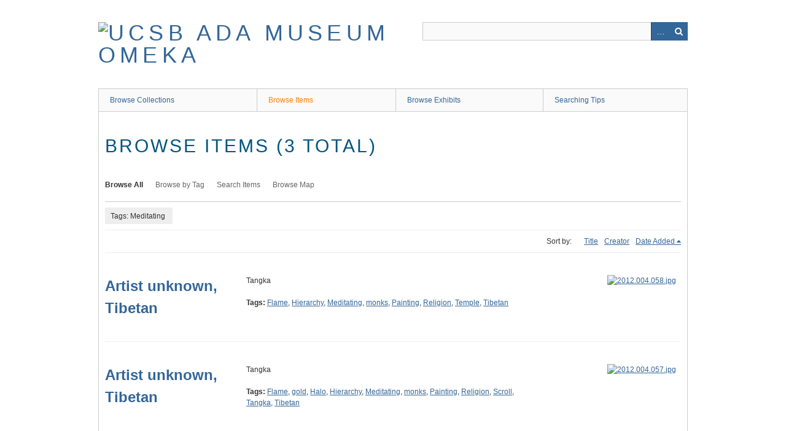

--- FILE ---
content_type: text/html; charset=utf-8
request_url: http://art-collections.museum.ucsb.edu/items/browse?tags=Meditating
body_size: 3294
content:
<!DOCTYPE html>
<html class="" lang="en-US">
<head>
    <meta charset="utf-8">
    <meta name="viewport" content="width=device-width, initial-scale=1.0, maximum-scale=1.0, minimum-scale=1.0, user-scalable=yes" />
        <meta name="description" content="The  Art, Design &amp; Architecture Museum is part of the University of California, Santa Barbara. " />
    
        <title>Browse Items &middot; UCSB ADA Museum Omeka</title>

    <link rel="alternate" type="application/rss+xml" title="Omeka RSS Feed" href="/items/browse?tags=Meditating&amp;output=rss2" /><link rel="alternate" type="application/atom+xml" title="Omeka Atom Feed" href="/items/browse?tags=Meditating&amp;output=atom" />
        <!-- Stylesheets -->
    <link href="/plugins/Geolocation/views/shared/css/geolocation-marker.css?v=2.7.1" media="all" rel="stylesheet" type="text/css" >
<link href="/application/views/scripts/css/iconfonts.css?v=2.7.1" media="all" rel="stylesheet" type="text/css" >
<link href="/themes/berlin/css/skeleton.css?v=2.7.1" media="all" rel="stylesheet" type="text/css" >
<link href="/themes/berlin/css/style.css?v=2.7.1" media="all" rel="stylesheet" type="text/css" >    <!-- JavaScripts -->
                        <script type="text/javascript" src="//ajax.googleapis.com/ajax/libs/jquery/1.12.4/jquery.min.js"></script>
<script type="text/javascript">
    //<!--
    window.jQuery || document.write("<script type=\"text\/javascript\" src=\"\/application\/views\/scripts\/javascripts\/vendor\/jquery.js?v=2.7.1\" charset=\"utf-8\"><\/script>")    //-->
</script>
<script type="text/javascript" src="//ajax.googleapis.com/ajax/libs/jqueryui/1.11.2/jquery-ui.min.js"></script>
<script type="text/javascript">
    //<!--
    window.jQuery.ui || document.write("<script type=\"text\/javascript\" src=\"\/application\/views\/scripts\/javascripts\/vendor\/jquery-ui.js?v=2.7.1\" charset=\"utf-8\"><\/script>")    //-->
</script>
<script type="text/javascript">
    //<!--
    jQuery.noConflict();    //-->
</script>
<script type="text/javascript" src="//maps.googleapis.com/maps/api/js?key= AIzaSyD-d6f8jqbR3Z9pSPtj0lWZV7xtUesnrxw "></script>
<script type="text/javascript" src="/plugins/Geolocation/views/shared/javascripts/map.js?v=2.7.1"></script>
<!--[if (gte IE 6)&(lte IE 8)]><script type="text/javascript" src="/application/views/scripts/javascripts/vendor/selectivizr.js?v=2.7.1"></script><![endif]-->
<script type="text/javascript" src="/application/views/scripts/javascripts/vendor/respond.js?v=2.7.1"></script>
<script type="text/javascript" src="/application/views/scripts/javascripts/vendor/jquery-accessibleMegaMenu.js?v=2.7.1"></script>
<script type="text/javascript" src="/themes/berlin/javascripts/berlin.js?v=2.7.1"></script>
<script type="text/javascript" src="/application/views/scripts/javascripts/globals.js?v=2.7.1"></script>
<!-- Global site tag (gtag.js) - Google Analytics -->
<script async src="https://www.googletagmanager.com/gtag/js?id=G-1DYZJQLQH3"></script>
<script>
  window.dataLayer = window.dataLayer || [];
  function gtag(){dataLayer.push(arguments);}
  gtag('js', new Date());

  gtag('config', 'G-1DYZJQLQH3');
</script>
</head>
 <body class="items browse">
    <a href="#content" id="skipnav">Skip to main content</a>
            <header role="banner">
                        <div id="site-title"><a href="http://art-collections.museum.ucsb.edu" ><img src="http://art-collections.museum.ucsb.edu/files/theme_uploads/f2ebf551dadc484e732d34ae0167fab3.jpg" alt="UCSB ADA Museum Omeka" /></a>
</div>

            <div id="search-container" role="search">
                                <form id="search-form" name="search-form" action="/search" method="get">    <input type="text" name="query" id="query" value="" title="Search">        <div id="advanced-form">
        <fieldset id="query-types">
            <legend>Search using this query type:</legend>
            <label><input type="radio" name="query_type" id="query_type-keyword" value="keyword" checked="checked">Keyword</label><br>
<label><input type="radio" name="query_type" id="query_type-boolean" value="boolean">Boolean</label><br>
<label><input type="radio" name="query_type" id="query_type-exact_match" value="exact_match">Exact match</label>        </fieldset>
                <fieldset id="record-types">
            <legend>Search only these record types:</legend>
                        <input type="checkbox" name="record_types[]" id="record_types-Item" value="Item" checked="checked"> <label for="record_types-Item">Item</label><br>
                        <input type="checkbox" name="record_types[]" id="record_types-File" value="File" checked="checked"> <label for="record_types-File">File</label><br>
                        <input type="checkbox" name="record_types[]" id="record_types-Collection" value="Collection" checked="checked"> <label for="record_types-Collection">Collection</label><br>
                    </fieldset>
                <p><a href="/items/search?tags=Meditating">Advanced Search (Items only)</a></p>
    </div>
        <button name="submit_search" id="submit_search" type="submit" value="Search">Search</button></form>
                            </div>
        </header>

         <div id="primary-nav" role="navigation">
             <ul class="navigation">
    <li>
        <a href="/collections/browse">Browse Collections</a>
    </li>
    <li class="active">
        <a href="/items/browse">Browse Items</a>
    </li>
    <li>
        <a href="/exhibits">Browse Exhibits</a>
    </li>
    <li>
        <a href="/searching-tips">Searching Tips</a>
    </li>
</ul>         </div>

         <div id="mobile-nav" role="navigation" aria-label="Mobile Navigation">
             <ul class="navigation">
    <li>
        <a href="/collections/browse">Browse Collections</a>
    </li>
    <li class="active">
        <a href="/items/browse">Browse Items</a>
    </li>
    <li>
        <a href="/exhibits">Browse Exhibits</a>
    </li>
    <li>
        <a href="/searching-tips">Searching Tips</a>
    </li>
</ul>         </div>

        
    <div id="content" role="main" tabindex="-1">


<h1>Browse Items (3 total)</h1>

<nav class="items-nav navigation secondary-nav">
    <ul class="navigation">
    <li class="active">
        <a href="/items/browse">Browse All</a>
    </li>
    <li>
        <a href="/items/tags">Browse by Tag</a>
    </li>
    <li>
        <a href="/items/search">Search Items</a>
    </li>
    <li>
        <a href="/items/map">Browse Map</a>
    </li>
</ul></nav>

<div id="item-filters"><ul><li class="tags">Tags: Meditating</li></ul></div>


<div id="sort-links">
    <span class="sort-label">Sort by: </span><ul id="sort-links-list"><li  ><a href="/items/browse?tags=Meditating&amp;sort_field=Dublin+Core%2CTitle">Title</a></li><li  ><a href="/items/browse?tags=Meditating&amp;sort_field=Dublin+Core%2CCreator">Creator</a></li><li class="sorting desc" ><a href="/items/browse?tags=Meditating&amp;sort_field=added&amp;sort_dir=a">Date Added</a></li></ul></div>


<div class="item record">
    <h2><a href="/items/show/6291" class="permalink"><strong>Artist unknown, Tibetan</strong></a></h2>
    <div class="item-meta">
        <div class="item-img">
        <a href="/items/show/6291"><img src="http://art-collections.museum.ucsb.edu/files/square_thumbnails/003e12ee2bbf09774b8112f17735897f.jpg" alt="2012.004.058.jpg" title="2012.004.058.jpg"></a>    </div>
    
        <div class="item-description">
        Tangka    </div>
    
        <div class="tags"><p><strong>Tags:</strong>
        <a href="/items/browse?tags=Flame" rel="tag">Flame</a>, <a href="/items/browse?tags=Hierarchy" rel="tag">Hierarchy</a>, <a href="/items/browse?tags=Meditating" rel="tag">Meditating</a>, <a href="/items/browse?tags=monks" rel="tag">monks</a>, <a href="/items/browse?tags=Painting" rel="tag">Painting</a>, <a href="/items/browse?tags=Religion" rel="tag">Religion</a>, <a href="/items/browse?tags=Temple" rel="tag">Temple</a>, <a href="/items/browse?tags=Tibetan" rel="tag">Tibetan</a></p>
    </div>
    
    <span class="Z3988" title="ctx_ver=Z39.88-2004&amp;rft_val_fmt=info%3Aofi%2Ffmt%3Akev%3Amtx%3Adc&amp;rfr_id=info%3Asid%2Fomeka.org%3Agenerator&amp;rft.creator=Artist+unknown%2C+Tibetan&amp;rft.date=19th+-+20th+century&amp;rft.source=Thomas+C.+Pavia+Collection+of+Daoist+Gods&amp;rft.title=Artist+unknown%2C+Tibetan&amp;rft.description=Tangka&amp;rft.type=Physical+Object&amp;rft.identifier=http%3A%2F%2Fart-collections.museum.ucsb.edu%2Fitems%2Fbrowse"></span>
    </div><!-- end class="item-meta" -->
</div><!-- end class="item hentry" -->
<div class="item record">
    <h2><a href="/items/show/6290" class="permalink"><strong>Artist unknown, Tibetan</strong></a></h2>
    <div class="item-meta">
        <div class="item-img">
        <a href="/items/show/6290"><img src="http://art-collections.museum.ucsb.edu/files/square_thumbnails/cd879744be97cbad172071ca9e64b1ca.jpg" alt="2012.004.057.jpg" title="2012.004.057.jpg"></a>    </div>
    
        <div class="item-description">
        Tangka    </div>
    
        <div class="tags"><p><strong>Tags:</strong>
        <a href="/items/browse?tags=Flame" rel="tag">Flame</a>, <a href="/items/browse?tags=gold" rel="tag">gold</a>, <a href="/items/browse?tags=Halo" rel="tag">Halo</a>, <a href="/items/browse?tags=Hierarchy" rel="tag">Hierarchy</a>, <a href="/items/browse?tags=Meditating" rel="tag">Meditating</a>, <a href="/items/browse?tags=monks" rel="tag">monks</a>, <a href="/items/browse?tags=Painting" rel="tag">Painting</a>, <a href="/items/browse?tags=Religion" rel="tag">Religion</a>, <a href="/items/browse?tags=Scroll" rel="tag">Scroll</a>, <a href="/items/browse?tags=Tangka" rel="tag">Tangka</a>, <a href="/items/browse?tags=Tibetan" rel="tag">Tibetan</a></p>
    </div>
    
    <span class="Z3988" title="ctx_ver=Z39.88-2004&amp;rft_val_fmt=info%3Aofi%2Ffmt%3Akev%3Amtx%3Adc&amp;rfr_id=info%3Asid%2Fomeka.org%3Agenerator&amp;rft.creator=Artist+unknown%2C+Tibetan&amp;rft.date=19th+-+20th+century&amp;rft.source=Thomas+C.+Pavia+Collection+of+Daoist+Gods&amp;rft.title=Artist+unknown%2C+Tibetan&amp;rft.description=Tangka&amp;rft.type=Physical+Object&amp;rft.identifier=http%3A%2F%2Fart-collections.museum.ucsb.edu%2Fitems%2Fbrowse"></span>
    </div><!-- end class="item-meta" -->
</div><!-- end class="item hentry" -->
<div class="item record">
    <h2><a href="/items/show/6288" class="permalink"><strong>Artist unknown, Tibetan</strong></a></h2>
    <div class="item-meta">
        <div class="item-img">
        <a href="/items/show/6288"><img src="http://art-collections.museum.ucsb.edu/files/square_thumbnails/e063e699f23ac739182cc83be05d654c.jpg" alt="2012.004.055.jpg" title="2012.004.055.jpg"></a>    </div>
    
        <div class="item-description">
        Tangka    </div>
    
        <div class="tags"><p><strong>Tags:</strong>
        <a href="/items/browse?tags=Aquamarine" rel="tag">Aquamarine</a>, <a href="/items/browse?tags=Cave" rel="tag">Cave</a>, <a href="/items/browse?tags=Floating" rel="tag">Floating</a>, <a href="/items/browse?tags=Halo" rel="tag">Halo</a>, <a href="/items/browse?tags=Meditating" rel="tag">Meditating</a>, <a href="/items/browse?tags=monk" rel="tag">monk</a>, <a href="/items/browse?tags=mountains" rel="tag">mountains</a>, <a href="/items/browse?tags=Painting" rel="tag">Painting</a>, <a href="/items/browse?tags=Religion" rel="tag">Religion</a>, <a href="/items/browse?tags=Scroll" rel="tag">Scroll</a>, <a href="/items/browse?tags=Tangka" rel="tag">Tangka</a>, <a href="/items/browse?tags=Teal" rel="tag">Teal</a>, <a href="/items/browse?tags=Temple" rel="tag">Temple</a>, <a href="/items/browse?tags=Tibetan" rel="tag">Tibetan</a>, <a href="/items/browse?tags=turquoise" rel="tag">turquoise</a></p>
    </div>
    
    <span class="Z3988" title="ctx_ver=Z39.88-2004&amp;rft_val_fmt=info%3Aofi%2Ffmt%3Akev%3Amtx%3Adc&amp;rfr_id=info%3Asid%2Fomeka.org%3Agenerator&amp;rft.creator=Artist+unknown%2C+Tibetan&amp;rft.date=19th+-+20th+century&amp;rft.source=Thomas+C.+Pavia+Collection+of+Daoist+Gods&amp;rft.title=Artist+unknown%2C+Tibetan&amp;rft.description=Tangka&amp;rft.type=Physical+Object&amp;rft.identifier=http%3A%2F%2Fart-collections.museum.ucsb.edu%2Fitems%2Fbrowse"></span>
    </div><!-- end class="item-meta" -->
</div><!-- end class="item hentry" -->


<div id="outputs">
    <span class="outputs-label">Output Formats</span>
                <p id="output-format-list">
        <a href="/items/browse?tags=Meditating&amp;output=atom">atom</a>, <a href="/items/browse?tags=Meditating&amp;output=csv">csv</a>, <a href="/items/browse?tags=Meditating&amp;output=dcmes-xml">dcmes-xml</a>, <a href="/items/browse?tags=Meditating&amp;output=json">json</a>, <a href="/items/browse?tags=Meditating&amp;output=omeka-xml">omeka-xml</a>, <a href="/items/browse?tags=Meditating&amp;output=rss2">rss2</a>        </p>
    </div>


</div><!-- end content -->

<footer role="contentinfo">

    <div id="footer-content" class="center-div">
                <div id="custom-footer-text">
            <p><a title="UCSB Museum" href="http://www.museum.ucsb.edu/" target="_blank" rel="noreferrer noopener"><span>UCSB AD&amp;A MUSEUM</span></a><br /><span>UC Santa Barbara</span><br /><span>Santa Barbara, CA 93106-7130</span></p>
        </div>
                        <p>All images and text contained within this website are copyrighted by the University of California, Santa Barbara, unless otherwise noted. See Repository for details.</p>
                <nav><ul class="navigation">
    <li>
        <a href="/collections/browse">Browse Collections</a>
    </li>
    <li class="active">
        <a href="/items/browse">Browse Items</a>
    </li>
    <li>
        <a href="/exhibits">Browse Exhibits</a>
    </li>
    <li>
        <a href="/searching-tips">Searching Tips</a>
    </li>
</ul></nav>
        <p>Proudly powered by <a href="http://omeka.org">Omeka</a>.</p>

    </div><!-- end footer-content -->

     
</footer>

<script type="text/javascript">
    jQuery(document).ready(function(){
        Omeka.showAdvancedForm();
        Omeka.skipNav();
        Omeka.megaMenu();
        Berlin.dropDown();
    });
</script>

</body>

</html>
